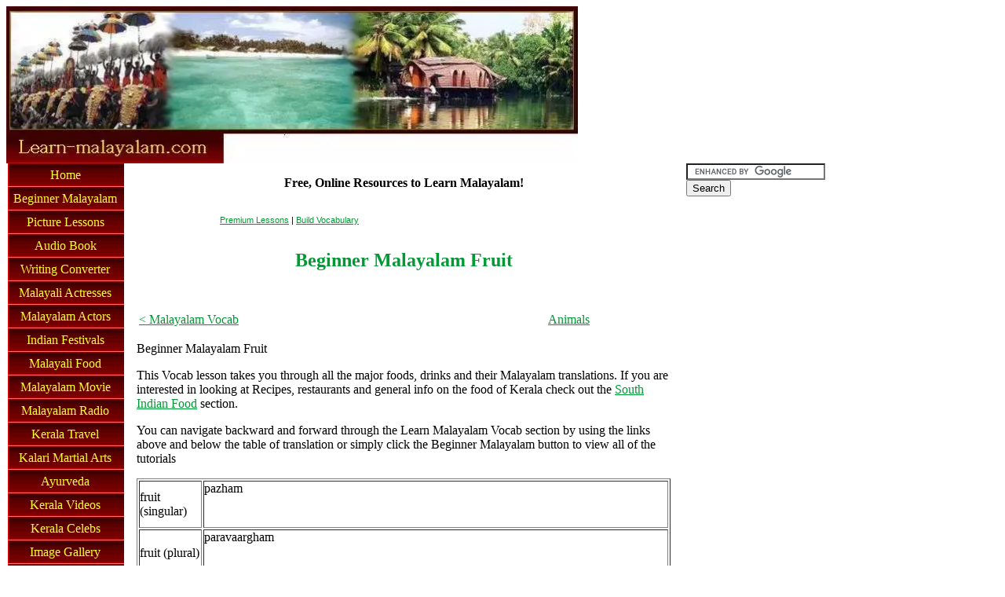

--- FILE ---
content_type: text/html; charset=UTF-8
request_url: http://www.learn-malayalam.com/Malayalam-Fruit.html
body_size: 6069
content:
<!DOCTYPE HTML PUBLIC "-//W3C//DTD HTML 4.01 Transitional//EN">
<html>
<head> <title>Beginner Malayalam Food - Free Online Malayalam Lessons and Education on Malayalam Fruit</title>
<link rel="alternate" type="application/rss+xml" title="RSS" href="http://www.learn-malayalam.com/support-files/learn-malayalam.xml"><meta http-equiv="Content-Type" content="text/html; charset=UTF-8">
<script src="http://www.learn-malayalam.com/support-files,_functions.js+sd,_support-files,_fix.js.pagespeed.jc.gik3XsnPF2.js"></script><script>eval(mod_pagespeed_$Lr3LRqX$S);</script>
<meta name="Description" content="Beginner Malayalam Fruit - Audio lessons on how to pronounce fruit like mango, guava, apple">
<link href="http://www.learn-malayalam.com/support-files/navbar.css+style.css.pagespeed.cc.UVRB2xeMuf.css" rel="stylesheet" type="text/css"/>
<meta name="viewport" content="width=device-width, initial-scale=1.0">
<meta http-equiv="Content-Type" content="text/html; charset=UTF-8"/>
<script>eval(mod_pagespeed_aVzIHVZD0U);</script> <!-- start: tool_blocks.sbi_html_head -->
<link rel="canonical" href="http://www.learn-malayalam.com/Malayalam-Fruit.html"/>
<link rel="alternate" type="application/rss+xml" title="RSS" href="http://www.learn-malayalam.com/learn-malayalam.xml">
<meta property="og:title" content="Beginner Malayalam Food - Free Online Malayalam Lessons and Education on Malayalam Fruit"/>
<meta property="og:description" content="Beginner Malayalam Fruit - Audio lessons on how to pronounce fruit like mango, guava, apple"/>
<meta property="og:type" content="article"/>
<meta property="og:url" content="http://www.learn-malayalam.com/Malayalam-Fruit.html"/>
<!-- SD -->
<script type="text/javascript" language="JavaScript">var https_page=0</script>
<!-- end: tool_blocks.sbi_html_head --></head>
<body link="Blue" vlink="Purple" alink="Red" bgcolor="#FFFFFF">
<table width="725" border="0" background="http://www.learn-malayalam.com/image-files/backimage.gif" cellspacing="0" cellpadding="0" align="left"><tr><td colspan="3"><a href="http://www.learn-malayalam.com" onclick="return FIX.track(this);"><img src="http://www.learn-malayalam.com/images/728x200xlearnmalayalambanner.jpg.pagespeed.ic.JsL0fBgisI.webp" alt="learn malayalam banner" width="728" height="200" border="0"></a></td>
</tr><tr><td valign="top" width="146">
<!-- start: SSI navbar.shtml --><!--
--><div id="navbar">
<ul>
<li><a href="http://www.learn-malayalam.com/index.html" onclick="return FIX.track(this);">Home</a></li>
<li><a href="http://www.learn-malayalam.com/Beginner-Malayalam.html" onclick="return FIX.track(this);">Beginner Malayalam</a></li>
<li><a href="http://www.learn-malayalam.com/Interactive-Malayalam.html" onclick="return FIX.track(this);">Picture Lessons</a></li>
<li><a href="http://www.learn-malayalam.com/Malayalam-Audio-Book.html" onclick="return FIX.track(this);">Audio Book</a></li>
<li><a href="http://www.learn-malayalam.com/Malayalam-Writing-Converter.html" onclick="return FIX.track(this);">Writing Converter</a></li>
<li><a href="http://www.learn-malayalam.com/Malayalam-Actress.html" onclick="return FIX.track(this);">Malayali Actresses</a></li>
<li><a href="http://www.learn-malayalam.com/Malayalam-Actors.html" onclick="return FIX.track(this);">Malayalam Actors</a></li>
<!--      <li><a  href="http://www.learn-malayalam.com/Malayalam-Mp3.html">Malayalam Mp3</a></li>-->
<li><a href="http://www.learn-malayalam.com/Indian-Festivals.html" onclick="return FIX.track(this);">Indian Festivals</a></li>
<li><a href="http://www.learn-malayalam.com/Indian-Food.html" onclick="return FIX.track(this);">Malayali Food</a></li>
<li><a href="http://www.learn-malayalam.com/Malayalam-Movie.html" onclick="return FIX.track(this);">Malayalam Movie</a></li>
<li><a href="http://www.learn-malayalam.com/Malayalam-Radio.html" onclick="return FIX.track(this);">Malayalam Radio</a></li>
<li><a href="http://www.learn-malayalam.com/Travel-Kerala.html" onclick="return FIX.track(this);">Kerala Travel</a></li>
<!--     <li><a  href="http://www.learn-malayalam.com/Kerala-Culture.html">Kerala Culture</a></li>-->
<!-- <li><a  href="http://www.learn-malayalam.com/Kalari.html">Kalari Martial Arts</a></li> -->
<li><a href="http://www.learn-malayalam.com/Kalari-Martial-Arts.html" onclick="return FIX.track(this);">Kalari Martial Arts</a></li>
<li><a href="http://www.learn-malayalam.com/Ayurveda.html" onclick="return FIX.track(this);">Ayurveda</a></li>
<!--          <li><a  href="http://www.learn-malayalam.com/Kerala-Dance.html">Kerala Dances</a></li>-->
<li><a href="http://www.learn-malayalam.com/Kerala-Videos.html" onclick="return FIX.track(this);">Kerala Videos</a></li>
<li><a href="http://www.learn-malayalam.com/Kerala-Celebs.html" onclick="return FIX.track(this);">Kerala Celebs</a></li>
<li><a href="http://www.learn-malayalam.com/Kerala-Image-Gallery.html" onclick="return FIX.track(this);">Image Gallery</a></li>
<li><a href="http://www.learn-malayalam.com/Indian-Names.html" onclick="return FIX.track(this);">Malayalam Names</a></li>
<!--     <li><a  href="http://www.learn-malayalam.com/Malayalam-Stories.html">Malayalam Stories</a></li>-->
<li><a href="http://www.learn-malayalam.com/Kerala-news.html" onclick="return FIX.track(this);">Malayalam News</a></li>
<!-- <li><a  href="http://www.learn-malayalam.com/Sitemap.html">SiteMap</a></li> -->
<li><a href="http://www.learn-malayalam.com/Holiday-blog.html" onclick="return FIX.track(this);">My Holiday Blog</a></li>
<li><a href="http://www.learn-malayalam.com/Learn-Malayalam-blog.html" onclick="return FIX.track(this);">Malayalam Blog</a></li>
<li><a href="http://www.learn-malayalam.com/Malayalam-Links.html" onclick="return FIX.track(this);">Malayalam Links</a></li>
<li><a href="http://www.learn-malayalam.com/ContactUs.html" onclick="return FIX.track(this);">Contact Us</a></li>
</ul>
</div><!--
--><!-- end: SSI navbar.shtml -->
<!---->
<!-- start: SSI adsense1.shtml --><!--
--><p><script type="text/javascript">google_ad_client="pub-4352813711060881";google_ad_slot="5009433492";google_ad_width=120;google_ad_height=600;</script>
<script type="text/javascript" src="http://pagead2.googlesyndication.com/pagead/show_ads.js"></script></p><!--
--><!-- end: SSI adsense1.shtml -->
</td>
<td valign="top" width="579"><table width="500" border="0" cellspacing="0" cellpadding="16" align="center"><tr><td><p>
<!-- start: SSI header2.shtml --><!--
--><!--<style type="text/css">

.style1 {color: #009933}

</style>-->
<p align="center" class="style1 style1"><strong>Free, Online Resources to Learn Malayalam!</strong></p>
<span class="style1"></span>
<table width="500" border="0" cellspacing="0" cellpadding="16" align="center">
<tbody><tr><td>
<p><samp><a href="http://www.learn-malayalam.com/Malayalam-Linguaphone.html" onclick="return FIX.track(this);">Premium Lessons</a> | <a href="http://www.learn-malayalam.com/Malayalam-Vocab.html" onclick="return FIX.track(this);">Build Vocabulary</a>
</samp></p>
</td></tr>
</tbody>
</table><!--
--><!-- end: SSI header2.shtml --></p>
<h1 align="center">Beginner Malayalam Fruit</h1>
<p align="left">&nbsp;</p>
<table width="580" border="0">
<tr>
<td><a href="http://www.learn-malayalam.com/Malayalam-Vocab.html" onclick="return FIX.track(this);">< Malayalam Vocab </a></td>
<td><div align="right"><a href="http://www.learn-malayalam.com/Malayalam-Animals.html" onclick="return FIX.track(this);">Animals</a></div></td>
</tr>
</table>
<p align="left">Beginner Malayalam Fruit</p>
<p align="left">This Vocab lesson takes you through all the major foods, drinks and their Malayalam translations. If you are interested in looking at Recipes, restaurants and general info on the food of Kerala check out the <a href="http://www.learn-malayalam.com/Indian-Food.html" onclick="return FIX.track(this);">South Indian Food</a> section.</p>
<p align="left">You can navigate backward and forward through the Learn Malayalam Vocab section by using the links above and below the table of translation or simply click the Beginner Malayalam button to view all of the tutorials</p>
<table border="1" cellpadding="0">
<tr>
<td width="103"><p>fruit (singular)</p></td>
<td width="444"><p>pazham</p>
<!-- start: SSI player.shtml --><!--
--><embed src="http://www.learn-malayalam.com/support-files/player.swf" quality="high" width="290" height="24" name="mp3player" type="application/x-shockwave-flash" pluginspage="http://www.macromedia.com/go/getflashplayer" flashvars="width=290&height=24&autostart=no&bg=0x990000&leftbg=0x009933&border=0x009933&text=0xFFBF00&soundFile=http://www.learn-malayalam.com/media-files/<!--
--><!-- end: SSI player.shtml -->fruit-singular.mp3"></embed>
</p> </td>
</tr>
<tr><td><p>fruit (plural)</p></td><td><p>paravaargham</p><!-- start: SSI player.shtml --><!--
--><embed src="http://www.learn-malayalam.com/support-files/player.swf" quality="high" width="290" height="24" name="mp3player" type="application/x-shockwave-flash" pluginspage="http://www.macromedia.com/go/getflashplayer" flashvars="width=290&height=24&autostart=no&bg=0x990000&leftbg=0x009933&border=0x009933&text=0xFFBF00&soundFile=http://www.learn-malayalam.com/media-files/<!--
--><!-- end: SSI player.shtml -->fruit.mp3"></embed></p></td></tr>
<tr><td><p>apple</p></td><td><p>aappluh</p><!-- start: SSI player.shtml --><!--
--><embed src="http://www.learn-malayalam.com/support-files/player.swf" quality="high" width="290" height="24" name="mp3player" type="application/x-shockwave-flash" pluginspage="http://www.macromedia.com/go/getflashplayer" flashvars="width=290&height=24&autostart=no&bg=0x990000&leftbg=0x009933&border=0x009933&text=0xFFBF00&soundFile=http://www.learn-malayalam.com/media-files/<!--
--><!-- end: SSI player.shtml -->apple.mp3"></embed></p></td></tr>
<tr><td><p>orange</p></td><td><p>oranguh</p><!-- start: SSI player.shtml --><!--
--><embed src="http://www.learn-malayalam.com/support-files/player.swf" quality="high" width="290" height="24" name="mp3player" type="application/x-shockwave-flash" pluginspage="http://www.macromedia.com/go/getflashplayer" flashvars="width=290&height=24&autostart=no&bg=0x990000&leftbg=0x009933&border=0x009933&text=0xFFBF00&soundFile=http://www.learn-malayalam.com/media-files/<!--
--><!-- end: SSI player.shtml -->orange.mp3"></embed></p></td></tr>
<tr><td><p>banana</p></td><td><p>vazha-pazham</p><!-- start: SSI player.shtml --><!--
--><embed src="http://www.learn-malayalam.com/support-files/player.swf" quality="high" width="290" height="24" name="mp3player" type="application/x-shockwave-flash" pluginspage="http://www.macromedia.com/go/getflashplayer" flashvars="width=290&height=24&autostart=no&bg=0x990000&leftbg=0x009933&border=0x009933&text=0xFFBF00&soundFile=http://www.learn-malayalam.com/media-files/<!--
--><!-- end: SSI player.shtml -->banana.mp3"></embed></p></td></tr>
<tr><td><p>pomegranite</p></td><td><p>maadala-pazham</p><!-- start: SSI player.shtml --><!--
--><embed src="http://www.learn-malayalam.com/support-files/player.swf" quality="high" width="290" height="24" name="mp3player" type="application/x-shockwave-flash" pluginspage="http://www.macromedia.com/go/getflashplayer" flashvars="width=290&height=24&autostart=no&bg=0x990000&leftbg=0x009933&border=0x009933&text=0xFFBF00&soundFile=http://www.learn-malayalam.com/media-files/<!--
--><!-- end: SSI player.shtml -->pomegranite.mp3"></embed></p></td></tr>
<tr><td><p>mango</p></td><td><p>maanga</p><!-- start: SSI player.shtml --><!--
--><embed src="http://www.learn-malayalam.com/support-files/player.swf" quality="high" width="290" height="24" name="mp3player" type="application/x-shockwave-flash" pluginspage="http://www.macromedia.com/go/getflashplayer" flashvars="width=290&height=24&autostart=no&bg=0x990000&leftbg=0x009933&border=0x009933&text=0xFFBF00&soundFile=http://www.learn-malayalam.com/media-files/<!--
--><!-- end: SSI player.shtml -->mango.mp3"></embed></p></td></tr>
<tr><td><p>pineapple</p></td><td><table width="200" border="0">
<tr>
<td><div align="center">prruthichacka</div></td>
<td><div align="center">kayeethachacka</div></td>
</tr>
<tr>
<td><!-- start: SSI player.shtml --><!--
--><embed src="http://www.learn-malayalam.com/support-files/player.swf" quality="high" width="290" height="24" name="mp3player" type="application/x-shockwave-flash" pluginspage="http://www.macromedia.com/go/getflashplayer" flashvars="width=290&height=24&autostart=no&bg=0x990000&leftbg=0x009933&border=0x009933&text=0xFFBF00&soundFile=http://www.learn-malayalam.com/media-files/<!--
--><!-- end: SSI player.shtml -->pineapple.mp3"></embed>
</p> </td>
<td><!-- start: SSI player.shtml --><!--
--><embed src="http://www.learn-malayalam.com/support-files/player.swf" quality="high" width="290" height="24" name="mp3player" type="application/x-shockwave-flash" pluginspage="http://www.macromedia.com/go/getflashplayer" flashvars="width=290&height=24&autostart=no&bg=0x990000&leftbg=0x009933&border=0x009933&text=0xFFBF00&soundFile=http://www.learn-malayalam.com/media-files/<!--
--><!-- end: SSI player.shtml -->pineapple2.mp3"></embed>
</p> </td>
</tr>
</table></td></tr>
<tr><td><p>guava</p></td><td><p>perakka</p><!-- start: SSI player.shtml --><!--
--><embed src="http://www.learn-malayalam.com/support-files/player.swf" quality="high" width="290" height="24" name="mp3player" type="application/x-shockwave-flash" pluginspage="http://www.macromedia.com/go/getflashplayer" flashvars="width=290&height=24&autostart=no&bg=0x990000&leftbg=0x009933&border=0x009933&text=0xFFBF00&soundFile=http://www.learn-malayalam.com/media-files/<!--
--><!-- end: SSI player.shtml -->guava.mp3"></embed></p></td></tr>
<tr><td><p>grapes</p></td><td><p>mundiringa</p><!-- start: SSI player.shtml --><!--
--><embed src="http://www.learn-malayalam.com/support-files/player.swf" quality="high" width="290" height="24" name="mp3player" type="application/x-shockwave-flash" pluginspage="http://www.macromedia.com/go/getflashplayer" flashvars="width=290&height=24&autostart=no&bg=0x990000&leftbg=0x009933&border=0x009933&text=0xFFBF00&soundFile=http://www.learn-malayalam.com/media-files/<!--
--><!-- end: SSI player.shtml -->grapes.mp3"></embed></p></td></tr>
<tr><td><p>peach</p></td><td><p>peachuh</p><!-- start: SSI player.shtml --><!--
--><embed src="http://www.learn-malayalam.com/support-files/player.swf" quality="high" width="290" height="24" name="mp3player" type="application/x-shockwave-flash" pluginspage="http://www.macromedia.com/go/getflashplayer" flashvars="width=290&height=24&autostart=no&bg=0x990000&leftbg=0x009933&border=0x009933&text=0xFFBF00&soundFile=http://www.learn-malayalam.com/media-files/<!--
--><!-- end: SSI player.shtml -->peach.mp3"></embed></p></td></tr>
<tr><td><p>fig</p></td><td><p>atti-pazham</p><!-- start: SSI player.shtml --><!--
--><embed src="http://www.learn-malayalam.com/support-files/player.swf" quality="high" width="290" height="24" name="mp3player" type="application/x-shockwave-flash" pluginspage="http://www.macromedia.com/go/getflashplayer" flashvars="width=290&height=24&autostart=no&bg=0x990000&leftbg=0x009933&border=0x009933&text=0xFFBF00&soundFile=http://www.learn-malayalam.com/media-files/<!--
--><!-- end: SSI player.shtml -->fig.mp3"></embed></p></td></tr>
<tr><td><p>melon</p></td><td><p>kumbalangya</p><!-- start: SSI player.shtml --><!--
--><embed src="http://www.learn-malayalam.com/support-files/player.swf" quality="high" width="290" height="24" name="mp3player" type="application/x-shockwave-flash" pluginspage="http://www.macromedia.com/go/getflashplayer" flashvars="width=290&height=24&autostart=no&bg=0x990000&leftbg=0x009933&border=0x009933&text=0xFFBF00&soundFile=http://www.learn-malayalam.com/media-files/<!--
--><!-- end: SSI player.shtml -->melon.mp3"></embed></p></td></tr>
<tr><td><p>dates</p></td><td><p>kaarekka</p><!-- start: SSI player.shtml --><!--
--><embed src="http://www.learn-malayalam.com/support-files/player.swf" quality="high" width="290" height="24" name="mp3player" type="application/x-shockwave-flash" pluginspage="http://www.macromedia.com/go/getflashplayer" flashvars="width=290&height=24&autostart=no&bg=0x990000&leftbg=0x009933&border=0x009933&text=0xFFBF00&soundFile=http://www.learn-malayalam.com/media-files/<!--
--><!-- end: SSI player.shtml -->dates.mp3"></embed></p></td></tr>
<tr><td><p>water melon</p></td><td><p>thanneer mattan</p><!-- start: SSI player.shtml --><!--
--><embed src="http://www.learn-malayalam.com/support-files/player.swf" quality="high" width="290" height="24" name="mp3player" type="application/x-shockwave-flash" pluginspage="http://www.macromedia.com/go/getflashplayer" flashvars="width=290&height=24&autostart=no&bg=0x990000&leftbg=0x009933&border=0x009933&text=0xFFBF00&soundFile=http://www.learn-malayalam.com/media-files/<!--
--><!-- end: SSI player.shtml -->water-melon.mp3"></embed></p></td></tr>
<tr>
<td><p>sugar cane</p></td>
<td><p>karimbu</p>
<!-- start: SSI player.shtml --><!--
--><embed src="http://www.learn-malayalam.com/support-files/player.swf" quality="high" width="290" height="24" name="mp3player" type="application/x-shockwave-flash" pluginspage="http://www.macromedia.com/go/getflashplayer" flashvars="width=290&height=24&autostart=no&bg=0x990000&leftbg=0x009933&border=0x009933&text=0xFFBF00&soundFile=http://www.learn-malayalam.com/media-files/<!--
--><!-- end: SSI player.shtml -->sugar-cane.mp3"></embed>
</p> </td>
</tr>
<tr><td><p>Coconut</p></td><td><table width="200" border="0">
<tr>
<td><div align="center">Thengya(Mature)</div></td>
<td><div align="center">Kariku(Young)</div></td>
</tr>
<tr>
<td><!-- start: SSI player.shtml --><!--
--><embed src="http://www.learn-malayalam.com/support-files/player.swf" quality="high" width="290" height="24" name="mp3player" type="application/x-shockwave-flash" pluginspage="http://www.macromedia.com/go/getflashplayer" flashvars="width=290&height=24&autostart=no&bg=0x990000&leftbg=0x009933&border=0x009933&text=0xFFBF00&soundFile=http://www.learn-malayalam.com/media-files/<!--
--><!-- end: SSI player.shtml -->coconut.mp3"></embed> </td>
<td><!-- start: SSI player.shtml --><!--
--><embed src="http://www.learn-malayalam.com/support-files/player.swf" quality="high" width="290" height="24" name="mp3player" type="application/x-shockwave-flash" pluginspage="http://www.macromedia.com/go/getflashplayer" flashvars="width=290&height=24&autostart=no&bg=0x990000&leftbg=0x009933&border=0x009933&text=0xFFBF00&soundFile=http://www.learn-malayalam.com/media-files/<!--
--><!-- end: SSI player.shtml -->coconut2.mp3"></embed>
</p> </td>
</tr>
</table></td></tr>
<tr><td><p>papaya</p></td><td><p>pappakka</p><!-- start: SSI player.shtml --><!--
--><embed src="http://www.learn-malayalam.com/support-files/player.swf" quality="high" width="290" height="24" name="mp3player" type="application/x-shockwave-flash" pluginspage="http://www.macromedia.com/go/getflashplayer" flashvars="width=290&height=24&autostart=no&bg=0x990000&leftbg=0x009933&border=0x009933&text=0xFFBF00&soundFile=http://www.learn-malayalam.com/media-files/<!--
--><!-- end: SSI player.shtml -->pappaya.mp3"></embed></p></td></tr>
<tr><td><p>Lychee</p></td><td><p>ichi</p><!-- start: SSI player.shtml --><!--
--><embed src="http://www.learn-malayalam.com/support-files/player.swf" quality="high" width="290" height="24" name="mp3player" type="application/x-shockwave-flash" pluginspage="http://www.macromedia.com/go/getflashplayer" flashvars="width=290&height=24&autostart=no&bg=0x990000&leftbg=0x009933&border=0x009933&text=0xFFBF00&soundFile=http://www.learn-malayalam.com/media-files/<!--
--><!-- end: SSI player.shtml -->lychee.mp3"></embed></p></td></tr>
<tr><td><p>lemon</p></td><td><p>naranga</p><!-- start: SSI player.shtml --><!--
--><embed src="http://www.learn-malayalam.com/support-files/player.swf" quality="high" width="290" height="24" name="mp3player" type="application/x-shockwave-flash" pluginspage="http://www.macromedia.com/go/getflashplayer" flashvars="width=290&height=24&autostart=no&bg=0x990000&leftbg=0x009933&border=0x009933&text=0xFFBF00&soundFile=http://www.learn-malayalam.com/media-files/<!--
--><!-- end: SSI player.shtml -->lemon.mp3"></embed></p></td></tr>
</table>
<h1 align="center">&nbsp;</h1>
<table width="580" border="0">
<tr>
<td><a href="http://www.learn-malayalam.com/Malayalam-Vocab.html" onclick="return FIX.track(this);">< Malayalam Vocab </a></td>
<td><div align="right"><a href="http://www.learn-malayalam.com/Malayalam-Animals.html" onclick="return FIX.track(this);">Animals</a></div></td>
</tr>
</table>
<p></p>
<!-- start: SSI adsense2.shtml --><!--
--><script type="text/javascript">google_ad_client="pub-4352813711060881";google_ad_slot="3367672369";google_ad_width=468;google_ad_height=60;</script>
<script type="text/javascript" src="http://pagead2.googlesyndication.com/pagead/show_ads.js"></script>
<!--
--><!-- end: SSI adsense2.shtml -->
<h1 align="center">&nbsp;</h1>
<p><!-- start: SSI footer.shtml --><!--
--><br/><p align="center"><img src="[data-uri]" " alt="footer for Learn Malayalam page" border="0"></p><!-- start: tool_blocks.socializeit -->
<div id="socializeit_" class="js-socializeit"></div>
<script type="text/javascript">var https_page;var socializeit_options=socializeit_options||[];socializeit_options.push({el_id:"socializeit_",pack:1,domain:"learn-malayalam.com",https_page:https_page,share_horizontal_label:"Share this page:",share_sticky_label:"Share",payItText:"",payItExpanded:"",szColor:"",whatIsThisLabel:"What&rsquo;s this?",whatIsThisUrl:"/help/whats-this.html",background_color:"",version:1,display_variant:""});</script><!-- end: tool_blocks.socializeit --><!--
--><!-- end: SSI footer.shtml --></p></td></tr></table></td><td valign="top">&nbsp;</td><td width="168" valign="top"><p><!-- start: SSI adsenseSearch1.shtml --><!--
-->
<form action="http://www.google.com/cse" id="cse-search-box" target="_blank">
<div>
<input type="hidden" name="cx" value="partner-pub-4352813711060881:jqi3nrvw9b1"/>
<input type="hidden" name="ie" value="ISO-8859-1"/>
<input type="text" name="q" size="20"/>
<input type="submit" name="sa" value="Search"/>
</div>
</form>
<script type="text/javascript" src="//www.google.com/cse/brand?form=cse-search-box&amp;lang=en"></script>
<!--
--><!-- end: SSI adsenseSearch1.shtml --></p><p><!-- start: SSI adsense5.shtml --><!--
--><script type="text/javascript">google_ad_client="pub-4352813711060881";google_ad_slot="6956820903";google_ad_width=120;google_ad_height=600;</script>
<script type="text/javascript" src="http://pagead2.googlesyndication.com/pagead/show_ads.js"></script><!--
--><!-- end: SSI adsense5.shtml --></p></td></tr></table>
<!-- start: SSI ga.shtml --><!--
--><script type="text/javascript">var gaJsHost=(("https:"==document.location.protocol)?"https://ssl.":"http://www.");document.write(unescape("%3Cscript src='"+gaJsHost+"google-analytics.com/ga.js' type='text/javascript'%3E%3C/script%3E"));</script>
<script type="text/javascript">try{var pageTracker=_gat._getTracker("UA-8085671-1");pageTracker._trackPageview();}catch(err){}</script>
<!--
--><!-- end: SSI ga.shtml --> <!-- start: tool_blocks.sbi_html_body_end -->
<script>var SS_PARAMS={pinterest_enabled:false,googleplus1_on_page:false,socializeit_onpage:true};</script><style>.g-recaptcha{display:inline-block}.recaptcha_wrapper{text-align:center}</style>
<script>if(typeof recaptcha_callbackings!=="undefined"){SS_PARAMS.recaptcha_callbackings=recaptcha_callbackings||[]};</script><script>(function(d,id){if(d.getElementById(id)){return;}var s=d.createElement('script');s.async=true;s.defer=true;s.src="/ssjs/ldr.js";s.id=id;d.getElementsByTagName('head')[0].appendChild(s);})(document,'_ss_ldr_script');</script><!-- end: tool_blocks.sbi_html_body_end -->
<!-- Generated at 11:57:49 27-Nov-2022 with custom-10-0-2col v34 -->
</body></html>


--- FILE ---
content_type: text/html; charset=utf-8
request_url: https://www.google.com/recaptcha/api2/aframe
body_size: 118
content:
<!DOCTYPE HTML><html><head><meta http-equiv="content-type" content="text/html; charset=UTF-8"></head><body><script nonce="dsWpSFBF45nV8qEXKCpueQ">/** Anti-fraud and anti-abuse applications only. See google.com/recaptcha */ try{var clients={'sodar':'https://pagead2.googlesyndication.com/pagead/sodar?'};window.addEventListener("message",function(a){try{if(a.source===window.parent){var b=JSON.parse(a.data);var c=clients[b['id']];if(c){var d=document.createElement('img');d.src=c+b['params']+'&rc='+(localStorage.getItem("rc::a")?sessionStorage.getItem("rc::b"):"");window.document.body.appendChild(d);sessionStorage.setItem("rc::e",parseInt(sessionStorage.getItem("rc::e")||0)+1);localStorage.setItem("rc::h",'1769073740684');}}}catch(b){}});window.parent.postMessage("_grecaptcha_ready", "*");}catch(b){}</script></body></html>

--- FILE ---
content_type: text/css
request_url: http://www.learn-malayalam.com/support-files/navbar.css+style.css.pagespeed.cc.UVRB2xeMuf.css
body_size: 448
content:
div#navbar ul{
	margin:0;
	padding:0;
	list-style-type: none;
	font:"Batang";
}

div#navbar ul a{
	display: block;
	width: 150px;
	height: 30px;
	line-height: 30px;
	color:#FFFF33;
	text-decoration:none;
	background:url(../images/vertical_nav_back.png) no-repeat left center;
	text-align:center;
	font:"Batang";
}

div#navbar li.first a{
height: 40px;
line-height: 40px;
	font:"Batang";
}

div#navbar a:hover{
	background-position: right bottom;
	color:#FFFF33;
	font: "Batang";
}
@charset"utf-8";/**/a:link{
	color:#009933
}a:hover{
	color:#009933
}a:visited{
	color:#00CC66
}a:active{
	color:#009933
}h1{
	font-size:18pt;
	color:#009933;
	font-weight:bold
}h2{
	font-size:14pt;
	color:#009933;
	font-weight:bold
}h3{
	font-size:12pt;
	color:#009933;
	font-weight:bold
}samp{font:8pt Arial,Helvetica,sans-serif}#name{font:10pt/140% Arial,Helvetica,sans-serif}


--- FILE ---
content_type: application/javascript
request_url: http://www.learn-malayalam.com/support-files,_functions.js+sd,_support-files,_fix.js.pagespeed.jc.gik3XsnPF2.js
body_size: 3116
content:
var mod_pagespeed_$Lr3LRqX$S = "function MM_swapImgRestore(){var i,x,a=document.MM_sr;for(i=0;a&&i<a.length&&(x=a[i])&&x.oSrc;i++)x.src=x.oSrc;}function MM_preloadImages(){var d=document;if(d.images){if(!d.MM_p)d.MM_p=new Array();var i,j=d.MM_p.length,a=MM_preloadImages.arguments;for(i=0;i<a.length;i++)if(a[i].indexOf(\"#\")!=0){d.MM_p[j]=new Image;d.MM_p[j++].src=a[i];}}}function MM_swapImage(){var i,j=0,x,a=MM_swapImage.arguments;document.MM_sr=new Array;for(i=0;i<(a.length-2);i+=3)if((x=MM_findObj(a[i]))!=null){document.MM_sr[j++]=x;if(!x.oSrc)x.oSrc=x.src;x.src=a[i+2];}}function MM_openBrWindow(theURL,winName,features){window.open(theURL,winName,features);}function MM_findObj(n,d){var p,i,x;if(!d)d=document;if((p=n.indexOf(\"?\"))>0&&parent.frames.length){d=parent.frames[n.substring(p+1)].document;n=n.substring(0,p);}if(!(x=d[n])&&d.all)x=d.all[n];for(i=0;!x&&i<d.forms.length;i++)x=d.forms[i][n];for(i=0;!x&&d.layers&&i<d.layers.length;i++)x=MM_findObj(n,d.layers[i].document);if(!x&&d.getElementById)x=d.getElementById(n);return x;}function MM_displayStatusMsg(msgStr){status=msgStr;document.MM_returnValue=true;}";
var mod_pagespeed_aVzIHVZD0U = "var FIX=FIX||{};FIX.addEventListener=function(el,type,callback){if(typeof el.addEventListener==='function'){el.addEventListener(type,callback,false);}else if(typeof el.attachEvent==='object'&&el.attachEvent!==null){el.attachEvent('on'+type,callback);}};FIX.pageWrapperHeight=0;FIX.designMode=\"\";FIX.passwordProtection=\"none\";FIX.getBoxPropertyValue=function(el,property){var camelProperties={'padding-top':'paddingTop','padding-right':'paddingRight','padding-bottom':'paddingBottom','padding-left':'paddingLeft','border-top-width':'borderTopWidth','border-right-width':'borderRightWidth','border-bottom-width':'borderBottomWidth','border-left-width':'borderLeftWidth','margin-top':'marginTop','margin-right':'marginRight','margin-bottom':'marginBottom','margin-left':'marginLeft'};if(!camelProperties[property]){throw new Error('FIX unknown property \"'+property+'\".');}var styleValue='';if(typeof window.getComputedStyle==='function'){styleValue=parseInt(window.getComputedStyle(el,null).getPropertyValue(property),10);}else if(typeof el.currentStyle==='object'&&el.currentStyle!==null){styleValue=parseInt(el.currentStyle[camelProperties[property]],10);}if(isNaN(styleValue)){styleValue=0;}return styleValue;};FIX.findLiner=function(parentId){var parent=document.getElementById(parentId);if(!parent){return;}var el=parent.firstChild;while(el){if(/(^|\\s)Liner(\\s|$)/.test(el.className)){return el;}el=el.nextSibling;}};FIX.isImageBlockImage=function(img){var el=img;while(el){if(/(^|\\s)ImageBlock(\\s|$)/.test(el.className)){return true;}else if(/(^|\\s)Liner(\\s|$)/.test(el.className)){return false;}el=el.parentNode;}return false;};FIX.computeHeightForLiner=function(el,height){var verticalPadding=FIX.getBoxPropertyValue(el,'padding-top')+FIX.getBoxPropertyValue(el,'padding-bottom');var verticalBorder=FIX.getBoxPropertyValue(el,'border-top-width')+FIX.getBoxPropertyValue(el,'border-bottom-width');var topMargin=FIX.getBoxPropertyValue(el,'margin-top');return height-verticalPadding-verticalBorder-topMargin;};FIX.computeAvailableWidth=function(el){var horizontalPadding=FIX.getBoxPropertyValue(el,'padding-left')+FIX.getBoxPropertyValue(el,'padding-right');return el.clientWidth-horizontalPadding;};FIX.computeTotalWidth=function(el,availableWidth){var horizontalPadding=FIX.getBoxPropertyValue(el,'padding-left')+FIX.getBoxPropertyValue(el,'padding-right');var horizontalBorder=FIX.getBoxPropertyValue(el,'border-left-width')+FIX.getBoxPropertyValue(el,'border-right-width');var horizontalMargin=FIX.getBoxPropertyValue(el,'margin-left')+FIX.getBoxPropertyValue(el,'margin-right');if(horizontalMargin===(availableWidth-el.width-horizontalBorder)){horizontalMargin=0;}return el.width+horizontalPadding+horizontalMargin+horizontalBorder;};FIX.fixLiners=function(){var pageWrapper=document.getElementById('PageWrapper');var ids=['ContentColumn','NavColumn','ExtraColumn'];var highestLinerHeight=0;var liners=[];var id;var liner;var i,ilen;var linerNewHeight;for(i=0,ilen=ids.length;i<ilen;i++){id=ids[i];liner=FIX.findLiner(id);if(liner){var linerTopMargin=FIX.getBoxPropertyValue(liner,'margin-top');var linerHeight=liner.offsetHeight+linerTopMargin;liners.push(liner);if(linerHeight>highestLinerHeight){highestLinerHeight=linerHeight;}}}for(i=0,ilen=liners.length;i<ilen;i++){liner=liners[i];if(liner){linerNewHeight=FIX.computeHeightForLiner(liner,highestLinerHeight);if(linerNewHeight>0){linerNewHeight=linerNewHeight+'px';if(typeof document.body.style.maxHeight===\"undefined\"){liner.style.height=linerNewHeight;}else{liner.style.minHeight=linerNewHeight;}}}}FIX.pageWrapperHeight=pageWrapper.offsetHeight;};FIX.getColumnsBlockColumn=function(image){var el=image.parentNode;var columnsBlock=false;while(el){if(/(^|\\s)columns_block(\\s|$)/.test(el.className)){columnsBlock=true;break;}else if(/(^|\\s)Liner(\\s|$)/.test(el.className)){return false;}el=el.parentNode;}el=image.parentNode;while(el){if(el.tagName===\"TD\"){return el;}el=el.parentNode;}return false;};FIX.imageResizer=function(image,maxWidth){var imgTotalWidth;image.style.display=\"\";imgTotalWidth=FIX.computeTotalWidth(image,maxWidth);if(imgTotalWidth>maxWidth){image.width=(image.width-(imgTotalWidth-maxWidth));image.style.height=\"auto\";if(FIX.designMode===\"legacy\"){FIX.fixLiners();}}};FIX.fixImgs=function(){var ids;var id;var liners=[];var liner;var availableWidth=0;var i,ilen;var images;var image;if(FIX.passwordProtection===\"on\"){ids=['NavColumn','ExtraColumn','Header','Footer'];}else if(FIX.passwordProtection===\"off\"){ids=['ContentColumn'];var styleContent='#ContentColumn .ImageBlock img { display: none; }';var head=document.getElementsByTagName(\"head\")[0];var style=document.createElement(\"style\");style.setAttribute('type','text/css');style.setAttribute('id','hideImgs');if(style.styleSheet){style.styleSheet.cssText=styleContent;}else{style.appendChild(document.createTextNode(styleContent));}head.appendChild(style);}else{ids=['ContentColumn','NavColumn','ExtraColumn','Header','Footer'];}var hideImgsStyle=document.getElementById(\"hideImgs\");for(i=0,ilen=ids.length;i<ilen;i++){id=ids[i];liner=FIX.findLiner(id);if(liner){liners.push({element:liner,availableWidth:FIX.computeAvailableWidth(liner),images:liner.getElementsByTagName(\"img\")});}}if(hideImgsStyle){hideImgsStyle.parentNode.removeChild(hideImgsStyle);}for(i=0,ilen=liners.length;i<ilen;i++){images=liners[i].images;for(var j=0,jlen=images.length;j<jlen;j++){image=images[j];if(FIX.isImageBlockImage(image)){image.style.display=\"none\";}}}for(i=0,ilen=liners.length;i<ilen;i++){images=liners[i].images;for(j=0,jlen=images.length;j<jlen;j++){image=images[j];if(FIX.isImageBlockImage(image)){var columnsBlockColumn=FIX.getColumnsBlockColumn(image);if(columnsBlockColumn){availableWidth=columnsBlockColumn.offsetWidth;}else{availableWidth=liners[i].availableWidth;}image.style.display=\"block\";image.style.maxWidth=\"none\";(function(img,width){if(img.complete){FIX.imageResizer(img,width);}else{image.style.display=\"none\";img.onload=function(){FIX.imageResizer(img,width);}}FIX.addEventListener(window,'load',function(){FIX.imageResizer(img,width);});}(image,availableWidth));}}}};FIX.doEndOfHead=function(){document.write('<style id=\"hideImgs\" type=\"text/css\">#PageWrapper .ImageBlock img { display: none; }</style>');};FIX.doEndOfBody=function(){var pageWrapper=document.getElementById('PageWrapper');if(!pageWrapper){return;}var startLoop=function(){var counter=0;var max=120;var delay=500;var loop=function(){counter++;if(counter>max){return;}pageWrapper=document.getElementById('PageWrapper');if(pageWrapper.offsetHeight!==FIX.pageWrapperHeight){FIX.fixLiners();}setTimeout(function(){loop();},delay);};loop();};FIX.fixImgs();if(FIX.designMode===\"legacy\"){FIX.fixLiners();if(document.readyState===\"complete\"){startLoop();}else{FIX.addEventListener(window,'load',startLoop);}}};FIX.track=function(anchorEl){if(/sitebuilder\\/blockbuilder\\/preview\\//.test(window.location.href)||/sitebuilder\\/classic\\/blockbuilder\\//.test(window.location.href)){return true;}else{var anchorElHref=/href=\"(.*?)\"/g.exec(anchorEl.outerHTML)[1];var matches=anchorElHref.match(/^https?\\:\\/\\/([^\\/]+)/);if(matches&&(window.location.host!==matches[1])&&(!/google/.test(matches[1]))){var url='/cgi-bin/counter.pl?url='+encodeURIComponent(anchorElHref)+'&referrer='+encodeURIComponent(window.location);if(anchorEl.target.toLowerCase()==='_blank'){window.open(url);}else{window.location.href=url;}return false;}else{return true;}}};var getMsg=(function(){var original=getMsg;return function(form){var result=original(form);if(document.getElementById('ProtectedContent').style.display==='block'){FIX.passwordProtection=\"off\";FIX.doEndOfBody();}return result;};}());";
